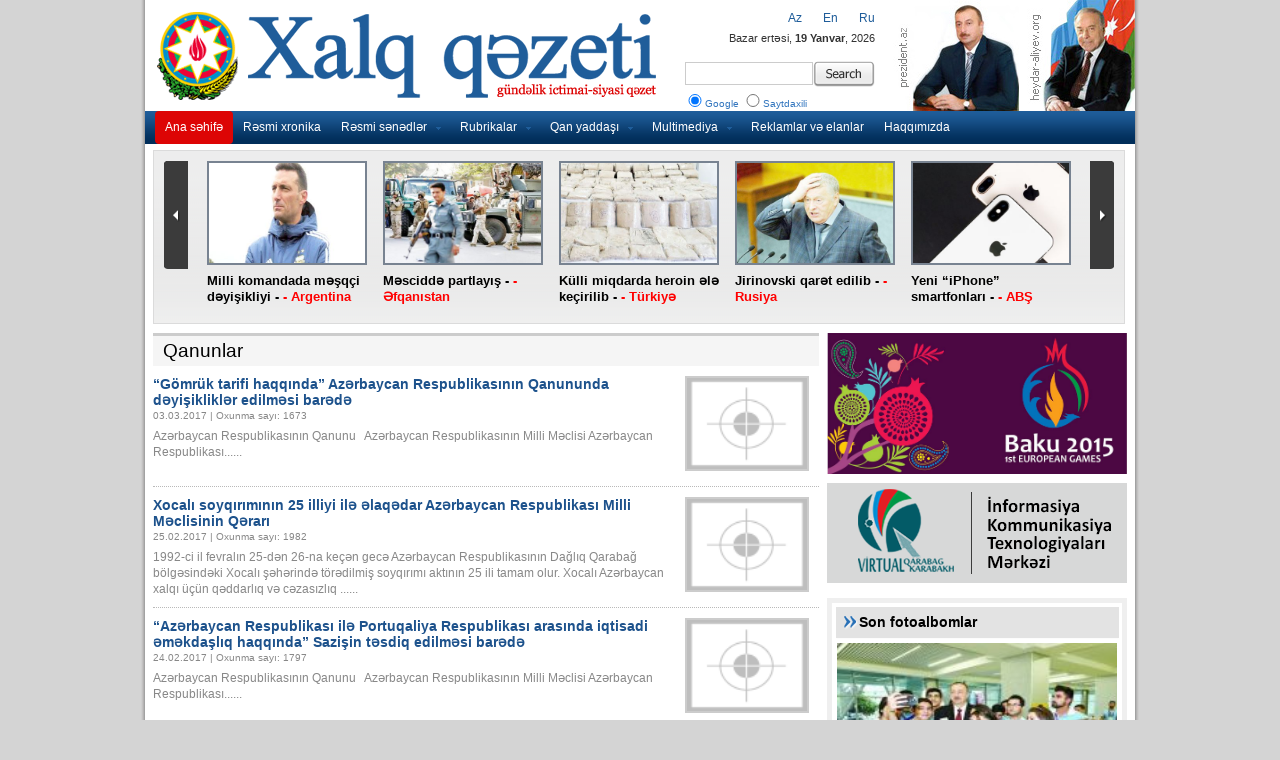

--- FILE ---
content_type: text/html; charset=UTF-8
request_url: https://old.xalqqazeti.com/az/news/laws/page3
body_size: 10143
content:
<!DOCTYPE html PUBLIC "-//W3C//DTD XHTML 1.0 Strict//EN" "http://www.w3.org/TR/xhtml1/DTD/xhtml1-strict.dtd">
<html xmlns='http://www.w3.org/1999/xhtml' xml:lang='en' xmlns:fb='https://www.facebook.com/2008/fbml'>
<head>
<base href="https://old.xalqqazeti.com/" />

<title>Xalq Qəzeti</title>
<meta name="keywords" content="Xalq Qazeti, xalq, qazet, dövlət qəzeti" />
<meta name="description" content="Xalq Qəzeti - gündəlik ictimai siyası qəzet" />
<meta http-equiv="Content-Type" content="text/html; charset=utf-8" />
<meta http-equiv="Content-Language" content="az" />
<meta http-equiv="content-script-type" content="text/javascript" />
<meta http-equiv="Cache-Control" content="public, max-age=3600, must-revalidate, proxy-revalidate" />
<meta property="og:title" content="Xalq Qəzeti"/>
<meta property="og:type" content="article"/>
<meta property="og:description" content="Xalq Qəzeti"/>
<meta property="og:site_name" content="Xalq Qəzeti"/>
<meta property="og:image" content="http://old.xalqqazeti.com/images/logo_big.jpg"/>
<meta name="Copyright" content="© 2011 Netservice | www.netservice.az" />
<meta http-equiv="Refresh" content="3600" />
<link rel="shortcut icon" href="images/favicon.ico" />

<link rel="stylesheet" type="text/css" href="css/styles.css?v=2" />
<link href="css/index.css" rel="stylesheet" type="text/css" />

<script type='text/javascript' src='js/jquery.min.js'></script>
<script type="text/javascript" src="js/slidemenu.min.js"></script>
<script type="text/javascript" src="js/newsticker.min.js"></script>

<script type="text/javascript" src="js/current.date.min.js"></script>
<script type="text/javascript" src="js/kattabs.jquery.js"></script>
<script type='text/javascript' src='js/jcarousel.js?ver=3.3.2'></script>

<script src="js/jsCarousel-2.0.0.js" type="text/javascript"></script>
<link href="css/jsCarousel-2.0.0.css" rel="stylesheet" type="text/css" />

<link href="css/style.css" rel="stylesheet" type="text/css" />

<script type="text/javascript" src="js/MainPageJs.js"></script>
<!--[if IE 6]>
<script type="text/javascript">
	$(".MainManset").pngFix(); 
</script>
<![endif]-->



	<script src="js/jcarousellite.min.js" type="text/javascript"></script>

</head>

<body>

<div id="wrapper">
	<div id="menu">
		<ul>
			<li><a href="az" class="current">Ana səhifə</a></li>
            <li><a href="az/news/official">Rəsmi xronika</a></li>
            <li><a href="javascript:none">Rəsmi sənədlər</a>
                <ul>
                    <li><a href="az/news/decrees" >Fərmanlar</a></li>
                    <li><a href="az/news/ordinaces" >Sərəncamlar</a></li>
                    <li><a href="az/news/laws" class='current'>Qanunlar</a></li>
                    <li><a href="az/news/letters" >Məktublar</a></li>
                    <li><a href="az/news/desicions" >Nazirlər Kabinetinin Qərarları</a></li>
                </ul>
            </li>
            <li><a href="javascript:none">Rubrikalar</a>
                <ul>
                    <li><a href="az/news/politics" >Siyasət</a></li>
                    <li><a href="az/news/economy" >İqtisadiyyat</a></li>
                    <li><a href="az/news/social" >Sosial həyat</a></li>
                    <li><a href="az/news/interview" >Müsahibə</a></li>
                    <li><a href="az/news/culture" >Mədəniyyət</a></li>
                    <li><a href="az/news/education" >Təhsil</a></li>
                    <li><a href="az/news/health" >Səhiyyə</a></li>
                    <li><a href="az/news/ecology" >Ekologiya</a></li>
                    <li><a href="az/news/sport" >İdman</a></li>
                    <li><a href="az/news/news" >Xəbərlər</a></li>
                    <li><a href="az/news/analytics" >Analitika</a></li>
                </ul>
            </li>
            <li><a href="javascript:none">Qan yaddaşı</a>
                <ul>
                    <li><a href="az/news/20january" >20 yanvar</a></li>
                    <li><a href="az/news/khojaly" >Xocalı</a></li>
                    <li><a href="az/news/31march" >31 mart</a></li>
                </ul>
            </li>
            <li><a href="javascript:none">Multimediya</a>
                <ul>
                    <li><a href="az/news/videonews">Videolar</a></li>
                    <li><a href="az/photo">Fotoqalereya</a></li>
                </ul>
            </li>

            <li><a href="az/news/ads">Reklamlar və elanlar</a></li>
            <li><a href="az/about">Haqqımızda</a></li>			
		</ul>
	</div><!-- end #menu -->
	
    
    
	<div id="header">
		
		<a href="az" class="current"><img src="images/logo_az.png" height="93" border="0" alt="Xalq Qazeti" class="logo" /></a>
		<span class="switch">
        
                    <a href="az/news/laws">Az</a>&nbsp;&nbsp;&nbsp;&nbsp;&nbsp;&nbsp;
                    <a href="en/news/laws">En</a>&nbsp;&nbsp;&nbsp;&nbsp;&nbsp;&nbsp;
                    <a href="ru/news/laws">Ru</a>
        </span>
		<span class="date"><script type="text/javascript">checkdate('az')</script></span>
		<span class="search">
			<form action="/index.php" id="cse-search-box">
                <input type="hidden" name="domains" value="xalqqazeti.com"/>
                <input type="hidden" name="sitesearch" value="xalqqazeti.com"/>
                <input type="hidden" name="cx" value="005943032525959190534:WMX1636604364" />
                <input type="hidden" name="cof" value="FORID:10" />
                <input type="hidden" name="ie" value="UTF-8" />
                <input type="hidden" name="forid" value="1"/>
                <input type="hidden" name="oe" value="UTF-8"/>
                <input type="hidden" name="b" value="search"/>
                
				<table>
					<tr>
						<td><input type="text" name="q" size="31" /></td>
						<td><input type="submit" name="sa" value="" class="button" /></td>					
				    </tr>
					<tr>
						<td colspan="2">
                            <label for="axtarish1"><input type="radio" name="search_type" value="1" id="axtarish1" checked="" style="width: 20px;" />Google</label>  
                            <label for="axtarish2"><input type="radio" name="search_type" value="2" id="axtarish2" style="width: 20px;" />Saytdaxili</label>
                        </td>					
				    </tr>
				</table>
			</form>
		</span>
		
		<div class="links">
			<a href="http://prezident.az" target="_blank" title="prezident.az"><img src="images/prezident.az.jpg" width="126" height="116" border="0" alt="prezident.az"></a><a href="http://heydar-aliyev.org" target="_blank" title="prezident.az"><img src="images/heydar-aliyev.org.jpg" width="116" height="116" border="0" alt="prezident.az"></a>
		</div>
		
		<div class="line"></div>
	</div><!-- end #header -->
	



<script type="text/javascript">
$(document).ready(function(){
	$("#manshet2 .belt").jCarouselLite({
		btnNext: ".next",
		btnPrev: ".prev",
		visible: 5,
		scroll: 5,
		auto: 5000,
		speed: 1000
	});
});
</script>
		<div id="manshet2" style="background: url('images/arxafon_boz_ag.png');">
			<div class="belt">
				<ul>
 		<li>
			<a href="az/news/news/110145" title=""><img src="https://old.xalqqazeti.com/photos/news/2018/photo_110145.jpg" alt="" width="150" height="100" /></a>		
			<a href="az/news/news/110145" title="">Milli komandada məşqçi dəyişikliyi -<font color='red'> - Argentina</font></a>			 
		</li>
 		<li>
			<a href="az/news/news/110144" title=""><img src="https://old.xalqqazeti.com/photos/news/2018/photo_110144.jpg" alt="" width="150" height="100" /></a>		
			<a href="az/news/news/110144" title="">Məsciddə partlayış -<font color='red'> - Əfqanıstan</font></a>			 
		</li>
 		<li>
			<a href="az/news/news/110143" title=""><img src="https://old.xalqqazeti.com/photos/news/2018/photo_110143.jpg" alt="" width="150" height="100" /></a>		
			<a href="az/news/news/110143" title="">Külli miqdarda heroin ələ keçirilib -<font color='red'> - Türkiyə</font></a>			 
		</li>
 		<li>
			<a href="az/news/news/110142" title=""><img src="https://old.xalqqazeti.com/photos/news/2018/photo_110142.jpg" alt="" width="150" height="100" /></a>		
			<a href="az/news/news/110142" title="">Jirinovski qarət edilib -<font color='red'> - Rusiya</font></a>			 
		</li>
 		<li>
			<a href="az/news/news/110141" title=""><img src="https://old.xalqqazeti.com/photos/news/2018/photo_110141.jpg" alt="" width="150" height="100" /></a>		
			<a href="az/news/news/110141" title="">Yeni “iPhone” smartfonları -<font color='red'> - ABŞ</font></a>			 
		</li>
 		<li>
			<a href="az/news/news/110082" title=""><img src="https://old.xalqqazeti.com/photos/news/2018/photo_110082.jpg" alt="" width="150" height="100" /></a>		
			<a href="az/news/news/110082" title="">“Atletiko” Lemarı transfer edib -<font color='red'> - İspaniya</font></a>			 
		</li>
 		<li>
			<a href="az/news/news/110081" title=""><img src="https://old.xalqqazeti.com/photos/news/2018/photo_110081.jpg" alt="" width="150" height="100" /></a>		
			<a href="az/news/news/110081" title="">İqamətgah Kadisə köçürüləcək -<font color='red'> - İspaniya</font></a>			 
		</li>
 		<li>
			<a href="az/news/news/110080" title=""><img src="https://old.xalqqazeti.com/photos/news/2018/photo_110080.jpg" alt="" width="150" height="100" /></a>		
			<a href="az/news/news/110080" title="">“Samsung” birincidir -<font color='red'> - Cənubi Koreya</font></a>			 
		</li>
 		<li>
			<a href="az/news/news/110079" title=""><img src="https://old.xalqqazeti.com/photos/news/2018/photo_110079.jpg" alt="" width="150" height="100" /></a>		
			<a href="az/news/news/110079" title="">“Teramont”da qüsurlar aşkarlanıb -<font color='red'> - Almaniya</font></a>			 
		</li>
 		<li>
			<a href="az/news/news/110078" title=""><img src="https://old.xalqqazeti.com/photos/news/2018/photo_110078.jpg" alt="" width="150" height="100" /></a>		
			<a href="az/news/news/110078" title="">“Ebola” virusu yenidən baş qaldırıb -<font color='red'> - Konqo</font></a>			 
		</li>
</ul>			 
			</div>
			<a href="#" class="prev"><!-- previous --></a> 
			<a href="#" class="next"><!-- next --></a>
		</div><!-- end #topnews -->


<div class="clear"></div>


<div id="sol" > 
 <script src="js/fontresizer.js" type="text/javascript"></script>

<div class="genish_blok">
    <div class="head"><h2>Qanunlar</h2></div>
</div>

        <div class="article xett" style="min-height: 100px">
            <a href="az/news/laws/82375"><img class="pic" style="max-height: 100px;border:2px solid #ccc" alt="" src="https://old.xalqqazeti.com/images/fotoyoxdur.gif" width="100"></a>        
            <h3><a href="az/news/laws/82375">“Gömrük tarifi haqqında” Azərbaycan Respublikasının Qanununda dəyişikliklər edilməsi barədə</a></h3>
            <p class="source">03.03.2017 | Oxunma sayı: 1673</p>
            <p class="metn">
	Azərbaycan Respublikasının Qanunu

	&nbsp;

	Azərbaycan Respublikasının Milli Məclisi Azərbaycan Respublikası......</p>
        </div>
        
 


        <div class="article xett" style="min-height: 100px">
            <a href="az/news/laws/82105"><img class="pic" style="max-height: 100px;border:2px solid #ccc" alt="" src="https://old.xalqqazeti.com/images/fotoyoxdur.gif" width="100"></a>        
            <h3><a href="az/news/laws/82105">Xocalı soyqırımının 25 illiyi ilə əlaqədar Azərbaycan Respublikası Milli Məclisinin Qərarı</a></h3>
            <p class="source">25.02.2017 | Oxunma sayı: 1982</p>
            <p class="metn">
	1992-ci il fevralın 25-dən 26-na keçən gecə Azərbaycan Respublikasının Dağlıq Qarabağ bölgəsindəki Xocalı şəhərində törədilmiş soyqırımı aktının 25 ili tamam olur. Xocalı Azərbaycan xalqı üçün qəddarlıq və cəzasızlıq&nbsp;......</p>
        </div>
        
 


        <div class="article xett" style="min-height: 100px">
            <a href="az/news/laws/82052"><img class="pic" style="max-height: 100px;border:2px solid #ccc" alt="" src="https://old.xalqqazeti.com/images/fotoyoxdur.gif" width="100"></a>        
            <h3><a href="az/news/laws/82052">“Azərbaycan Respublikası ilə Portuqaliya Respublikası arasında iqtisadi əməkdaşlıq haqqında” Sazişin təsdiq edilməsi barədə</a></h3>
            <p class="source">24.02.2017 | Oxunma sayı: 1797</p>
            <p class="metn">
	Azərbaycan Respublikasının Qanunu

	&nbsp;

	Azərbaycan Respublikasının Milli Məclisi Azərbaycan Respublikası......</p>
        </div>
        
 


        <div class="article xett" style="min-height: 100px">
            <a href="az/news/laws/82051"><img class="pic" style="max-height: 100px;border:2px solid #ccc" alt="" src="https://old.xalqqazeti.com/images/fotoyoxdur.gif" width="100"></a>        
            <h3><a href="az/news/laws/82051">“Azərbaycan Respublikası Hökuməti ilə Küveyt Dövləti Hökuməti arasında hava əlaqəsi haqqında” Sazişin təsdiq edilməsi barədə</a></h3>
            <p class="source">24.02.2017 | Oxunma sayı: 1696</p>
            <p class="metn">
	Azərbaycan Respublikasının Qanunu

	&nbsp;

	Azərbaycan Respublikasının Milli Məclisi Azərbaycan Respublikası......</p>
        </div>
        
 


        <div class="article xett" style="min-height: 100px">
            <a href="az/news/laws/81993"><img class="pic" style="max-height: 100px;border:2px solid #ccc" alt="" src="https://old.xalqqazeti.com/images/fotoyoxdur.gif" width="100"></a>        
            <h3><a href="az/news/laws/81993">Azərbaycan Respublikasının İnzibati Xətalar Məcəlləsində dəyişiklik edilməsi haqqında</a></h3>
            <p class="source">23.02.2017 | Oxunma sayı: 1739</p>
            <p class="metn">
	Azərbaycan Respublikasının Qanunu

	&nbsp;

	Azərbaycan Respublikasının Milli Məclisi Azərbaycan Respublikası......</p>
        </div>
        
 


        <div class="article xett" style="min-height: 100px">
            <a href="az/news/laws/81992"><img class="pic" style="max-height: 100px;border:2px solid #ccc" alt="" src="https://old.xalqqazeti.com/images/fotoyoxdur.gif" width="100"></a>        
            <h3><a href="az/news/laws/81992">Azərbaycan Respublikasının Qanunu</a></h3>
            <p class="source">23.02.2017 | Oxunma sayı: 1748</p>
            <p class="metn">
	Azərbaycan Respublikasının 2005-ci il 28 iyun tarixli 961-IIQ nömrəli Qanunu ilə təsdiq edilmiş “Şəxsin cinayət məsuliyyətinə cəlb edilməsi üçün kifayət edən narkotik vasitələrin və psixotrop maddələrin miqdarına, habelə......</p>
        </div>
        
 


        <div class="article xett" style="min-height: 100px">
            <a href="az/news/laws/81989"><img class="pic" style="max-height: 100px;border:2px solid #ccc" alt="" src="https://old.xalqqazeti.com/images/fotoyoxdur.gif" width="100"></a>        
            <h3><a href="az/news/laws/81989">Azərbaycan Respublikasının Cinayət Məcəlləsində dəyişiklik edilməsi haqqında</a></h3>
            <p class="source">23.02.2017 | Oxunma sayı: 1719</p>
            <p class="metn">
	Azərbaycan Respublikasının Qanunu

	&nbsp;

	Azərbaycan Respublikasının Milli Məclisi Azərbaycan Respublikası......</p>
        </div>
        
 


        <div class="article xett" style="min-height: 100px">
            <a href="az/news/laws/81915"><img class="pic" style="max-height: 100px;border:2px solid #ccc" alt="" src="https://old.xalqqazeti.com/images/fotoyoxdur.gif" width="100"></a>        
            <h3><a href="az/news/laws/81915">“Ətraf mühitin mühafizəsi haqqında” Azərbaycan Respublikasının Qanununda dəyişikliklər edilməsi barədə</a></h3>
            <p class="source">22.02.2017 | Oxunma sayı: 1667</p>
            <p class="metn">
	Azərbaycan Respublikasının Qanunu

	&nbsp;

	Azərbaycan Respublikasının Milli Məclisi Azərbaycan Respublikası......</p>
        </div>
        
 


        <div class="article xett" style="min-height: 100px">
            <a href="az/news/laws/81910"><img class="pic" style="max-height: 100px;border:2px solid #ccc" alt="" src="https://old.xalqqazeti.com/images/fotoyoxdur.gif" width="100"></a>        
            <h3><a href="az/news/laws/81910">“Lotereyalar haqqında” Azərbaycan Respublikasının Qanununda dəyişikliklər edilməsi barədə</a></h3>
            <p class="source">22.02.2017 | Oxunma sayı: 1616</p>
            <p class="metn">
	Azərbaycan Respublikasının Qanunu

	&nbsp;

	Azərbaycan Respublikasının Milli Məclisi Azərbaycan Respublikası......</p>
        </div>
        
 


        <div class="article xett" style="min-height: 100px">
            <a href="az/news/laws/81690"><img class="pic" style="max-height: 100px;border:2px solid #ccc" alt="" src="https://old.xalqqazeti.com/images/fotoyoxdur.gif" width="100"></a>        
            <h3><a href="az/news/laws/81690">“Nəşriyyat işi haqqında” Azərbaycan Respublikasının Qanununda dəyişiklik edilməsi barədə</a></h3>
            <p class="source">17.02.2017 | Oxunma sayı: 1677</p>
            <p class="metn">
	Azərbaycan Respublikasının Qanunu

	&nbsp;

	Azərbaycan Respublikasının Milli Məclisi Azərbaycan Respublikası......</p>
        </div>
        
 


        <div class="article xett" style="min-height: 100px">
            <a href="az/news/laws/81689"><img class="pic" style="max-height: 100px;border:2px solid #ccc" alt="" src="https://old.xalqqazeti.com/images/fotoyoxdur.gif" width="100"></a>        
            <h3><a href="az/news/laws/81689">“Tarix və mədəniyyət abidələrinin qorunması haqqında” Azərbaycan Respublikasının Qanununda dəyişiklik edilməsi barədə</a></h3>
            <p class="source">17.02.2017 | Oxunma sayı: 1610</p>
            <p class="metn">
	Azərbaycan Respublikasının Qanunu

	&nbsp;

	Azərbaycan Respublikasının Milli Məclisi Azərbaycan Respublikası......</p>
        </div>
        
 


        <div class="article xett" style="min-height: 100px">
            <a href="az/news/laws/81686"><img class="pic" style="max-height: 100px;border:2px solid #ccc" alt="" src="https://old.xalqqazeti.com/images/fotoyoxdur.gif" width="100"></a>        
            <h3><a href="az/news/laws/81686">“Təhsil haqqında” Azərbaycan Respublikasının Qanununda dəyişikliklər edilməsi barədə</a></h3>
            <p class="source">17.02.2017 | Oxunma sayı: 1789</p>
            <p class="metn">
	Azərbaycan Respublikasının Qanunu

	&nbsp;

	Azərbaycan Respublikasının Milli Məclisi Azərbaycan Respublikası......</p>
        </div>
        
 


        <div class="article xett" style="min-height: 100px">
            <a href="az/news/laws/81575"><img class="pic" style="max-height: 100px;border:2px solid #ccc" alt="" src="https://old.xalqqazeti.com/images/fotoyoxdur.gif" width="100"></a>        
            <h3><a href="az/news/laws/81575">Azərbaycan Respublikası Milli Məclisi komitəsinin üzvünün  seçilməsi haqqında</a></h3>
            <p class="source">15.02.2017 | Oxunma sayı: 1795</p>
            <p class="metn">
	Azərbaycan Respublikası Milli Məclisinin Qərarı

	&nbsp;

	Azərbaycan Respublikası Milli Məclisi Daxili Nizamnaməsinin 36-cı......</p>
        </div>
        
 


        <div class="article xett" style="min-height: 100px">
            <a href="az/news/laws/81231"><img class="pic" style="max-height: 100px;border:2px solid #ccc" alt="" src="https://old.xalqqazeti.com/images/fotoyoxdur.gif" width="100"></a>        
            <h3><a href="az/news/laws/81231">“Yol hərəkəti haqqında” Azərbaycan Respublikasının Qanununda dəyişikliklər edilməsi barədə</a></h3>
            <p class="source">08.02.2017 | Oxunma sayı: 1736</p>
            <p class="metn">
	Azərbaycan Respublikasının Qanunu

	&nbsp;

	Azərbaycan Respublikasının Milli Məclisi Azərbaycan Respublikası......</p>
        </div>
        
 


        <div class="article xett" style="min-height: 100px">
            <a href="az/news/laws/81168"><img class="pic" style="max-height: 100px;border:2px solid #ccc" alt="" src="https://old.xalqqazeti.com/images/fotoyoxdur.gif" width="100"></a>        
            <h3><a href="az/news/laws/81168">Azərbaycan Respublikasının İnzibati Xətalar Məcəlləsində dəyişikliklər edilməsi haqqında</a></h3>
            <p class="source">07.02.2017 | Oxunma sayı: 1585</p>
            <p class="metn">
	Azərbaycan Respublikasının Qanunu

	&nbsp;

	Azərbaycan Respublikasının Milli Məclisi Azərbaycan Respublikası......</p>
        </div>
        
 


        <div class="article xett" style="min-height: 100px">
            <a href="az/news/laws/81167"><img class="pic" style="max-height: 100px;border:2px solid #ccc" alt="" src="https://old.xalqqazeti.com/images/fotoyoxdur.gif" width="100"></a>        
            <h3><a href="az/news/laws/81167">Azərbaycan Respublikasının İnzibati Xətalar Məcəlləsində dəyişikliklər edilməsi haqqında</a></h3>
            <p class="source">07.02.2017 | Oxunma sayı: 1639</p>
            <p class="metn">
	Azərbaycan Respublikasının Qanunu

	&nbsp;

	Azərbaycan Respublikasının Milli Məclisi Azərbaycan Respublikası......</p>
        </div>
        
 


        <div class="article xett" style="min-height: 100px">
            <a href="az/news/laws/81164"><img class="pic" style="max-height: 100px;border:2px solid #ccc" alt="" src="https://old.xalqqazeti.com/images/fotoyoxdur.gif" width="100"></a>        
            <h3><a href="az/news/laws/81164">Azərbaycan Respublikasının Mülki Məcəlləsində dəyişiklik edilməsi haqqında</a></h3>
            <p class="source">07.02.2017 | Oxunma sayı: 1538</p>
            <p class="metn">
	Azərbaycan Respublikasının Qanunu

	&nbsp;

	Azərbaycan Respublikasının Milli Məclisi Azərbaycan Respublikası......</p>
        </div>
        
 


        <div class="article xett" style="min-height: 100px">
            <a href="az/news/laws/81163"><img class="pic" style="max-height: 100px;border:2px solid #ccc" alt="" src="https://old.xalqqazeti.com/images/fotoyoxdur.gif" width="100"></a>        
            <h3><a href="az/news/laws/81163">Azərbaycan Respublikasının Mülki Məcəlləsində dəyişikliklər edilməsi haqqında</a></h3>
            <p class="source">07.02.2017 | Oxunma sayı: 1738</p>
            <p class="metn">
	Azərbaycan Respublikasının Qanunu

	&nbsp;

	Azərbaycan Respublikasının Milli Məclisi Azərbaycan Respublikası......</p>
        </div>
        
 


        <div class="article xett" style="min-height: 100px">
            <a href="az/news/laws/81162"><img class="pic" style="max-height: 100px;border:2px solid #ccc" alt="" src="https://old.xalqqazeti.com/images/fotoyoxdur.gif" width="100"></a>        
            <h3><a href="az/news/laws/81162">“Azərbaycan Respublikası Hökuməti ilə İsveçrə Federal Şurası arasında vizaların rəsmiləşdirilməsinin sadələşdirilməsi haqqında” Sazişin təsdiq edilməsi barədə</a></h3>
            <p class="source">07.02.2017 | Oxunma sayı: 1594</p>
            <p class="metn">
	Azərbaycan Respublikasının Qanunu

	&nbsp;

	Azərbaycan Respublikasının Milli Məclisi Azərbaycan Respublikası......</p>
        </div>
        
 


        <div class="article xett" style="min-height: 100px">
            <a href="az/news/laws/81160"><img class="pic" style="max-height: 100px;border:2px solid #ccc" alt="" src="https://old.xalqqazeti.com/images/fotoyoxdur.gif" width="100"></a>        
            <h3><a href="az/news/laws/81160">“Avtomobil nəqliyyatı haqqında” Azərbaycan Respublikasının Qanununda dəyişikliklər edilməsi barədə</a></h3>
            <p class="source">07.02.2017 | Oxunma sayı: 1599</p>
            <p class="metn">
	Azərbaycan Respublikasının Qanunu

	&nbsp;

	Azərbaycan Respublikasının Milli Məclisi Azərbaycan Respublikası......</p>
        </div>
        
 


        <div class="article xett" style="min-height: 100px">
            <a href="az/news/laws/81156"><img class="pic" style="max-height: 100px;border:2px solid #ccc" alt="" src="https://old.xalqqazeti.com/images/fotoyoxdur.gif" width="100"></a>        
            <h3><a href="az/news/laws/81156">“Azərbaycan Respublikasının Şəhərsalma və Tikinti Məcəlləsinin təsdiq edilməsi, qüvvəyə minməsi və bununla bağlı hüquqi tənzimləmə haqqında” Azərbaycan Respublikasının Qanununda dəyişiklik edilməsi barədə</a></h3>
            <p class="source">07.02.2017 | Oxunma sayı: 1585</p>
            <p class="metn">
	Azərbaycan Respublikasının Qanunu

	&nbsp;

	Azərbaycan Respublikasının Milli Məclisi Azərbaycan Respublikası......</p>
        </div>
        
 


        <div class="article xett" style="min-height: 100px">
            <a href="az/news/laws/81154"><img class="pic" style="max-height: 100px;border:2px solid #ccc" alt="" src="https://old.xalqqazeti.com/images/fotoyoxdur.gif" width="100"></a>        
            <h3><a href="az/news/laws/81154">“İcbari sığortalar haqqında” Azərbaycan Respublikasının Qanununda dəyişikliklər edilməsi barədə</a></h3>
            <p class="source">07.02.2017 | Oxunma sayı: 1526</p>
            <p class="metn">
	Azərbaycan Respublikasının Qanunu

	&nbsp;

	Azərbaycan Respublikasının Milli Məclisi Azərbaycan Respublikası......</p>
        </div>
        
 


        <div class="article xett" style="min-height: 100px">
            <a href="az/news/laws/81153"><img class="pic" style="max-height: 100px;border:2px solid #ccc" alt="" src="https://old.xalqqazeti.com/images/fotoyoxdur.gif" width="100"></a>        
            <h3><a href="az/news/laws/81153">Azərbaycan Respublikasının İnzibati Xətalar Məcəlləsində dəyişikliklər edilməsi barədə</a></h3>
            <p class="source">07.02.2017 | Oxunma sayı: 1532</p>
            <p class="metn">
	Azərbaycan Respublikasının Qanunu

	&nbsp;

	Azərbaycan Respublikasının Milli Məclisi Azərbaycan Respublikası......</p>
        </div>
        
 


        <div class="article xett" style="min-height: 100px">
            <a href="az/news/laws/81123"><img class="pic" style="max-height: 100px;border:2px solid #ccc" alt="" src="https://old.xalqqazeti.com/images/fotoyoxdur.gif" width="100"></a>        
            <h3><a href="az/news/laws/81123">“Yol hərəkəti haqqında” Azərbaycan Respublikasının Qanununda dəyişikliklər edilməsi barədə</a></h3>
            <p class="source">06.02.2017 | Oxunma sayı: 1588</p>
            <p class="metn">
	Azərbaycan Respublikasının Milli Məclisi Azərbaycan Respublikası Konstitusiyasının 94-cü maddəsinin I hissəsinin 23-cü bəndini rəhbər tutaraq qərara alır:

	“Yol hərəkəti haqqında”......</p>
        </div>
        
 


        <div class="article xett" style="min-height: 100px">
            <a href="az/news/laws/81122"><img class="pic" style="max-height: 100px;border:2px solid #ccc" alt="" src="https://old.xalqqazeti.com/images/fotoyoxdur.gif" width="100"></a>        
            <h3><a href="az/news/laws/81122">“Notariat haqqında” Azərbaycan Respublikasının Qanununda dəyişiklik edilməsi barədə</a></h3>
            <p class="source">06.02.2017 | Oxunma sayı: 1722</p>
            <p class="metn">
	Azərbaycan Respublikasının Milli Məclisi Azərbaycan Respublikası Konstitusiyasının 94-cü maddəsinin I hissəsinin 5-ci bəndini rəhbər tutaraq qərara alır:

	“Notariat haqqında” Azərbaycan......</p>
        </div>
        
 


        <div class="article xett" style="min-height: 100px">
            <a href="az/news/laws/81119"><img class="pic" style="max-height: 100px;border:2px solid #ccc" alt="" src="https://old.xalqqazeti.com/images/fotoyoxdur.gif" width="100"></a>        
            <h3><a href="az/news/laws/81119">Azərbaycan Respublikasının Vergi Məcəlləsində dəyişikliklər edilməsi haqqında</a></h3>
            <p class="source">06.02.2017 | Oxunma sayı: 1567</p>
            <p class="metn">
	Azərbaycan Respublikasının Milli Məclisi Azərbaycan Respublikası Konstitusiyasının 94-cü maddəsinin 1-ci hissəsinin 15-ci bəndini rəhbər tutaraq qərara alır:

	Azərbaycan Respublikasının......</p>
        </div>
        
 


        <div class="article xett" style="min-height: 100px">
            <a href="az/news/laws/81118"><img class="pic" style="max-height: 100px;border:2px solid #ccc" alt="" src="https://old.xalqqazeti.com/images/fotoyoxdur.gif" width="100"></a>        
            <h3><a href="az/news/laws/81118">Azərbaycan Respublikasının Mülki Prosessual Məcəlləsində dəyişikliklər edilməsi haqqında</a></h3>
            <p class="source">06.02.2017 | Oxunma sayı: 1650</p>
            <p class="metn">
	Azərbaycan Respublikasının Milli Məclisi Azərbaycan Respublikası Konstitusiyasının 94-cü maddəsinin I hissəsinin 6-cı bəndini rəhbər tutaraq qərara alır:

	Azərbaycan Respublikasının Mülki......</p>
        </div>
        
 


        <div class="article xett" style="min-height: 100px">
            <a href="az/news/laws/81116"><img class="pic" style="max-height: 100px;border:2px solid #ccc" alt="" src="https://old.xalqqazeti.com/images/fotoyoxdur.gif" width="100"></a>        
            <h3><a href="az/news/laws/81116">Azərbaycan Respublikası Hökuməti ilə Lixtenşteyn Knyazlığı Hökuməti arasında 2013-cü il 29 noyabr tarixli “Azərbaycan Respublikası və Avropa İttifaqı arasında vizaların rəsmiləşdirilməsinin sadələşdirilməsi haqqında” Sazişdə nəzərdə tutulan qaydaların qar</a></h3>
            <p class="source">06.02.2017 | Oxunma sayı: 1642</p>
            <p class="metn">
	Azərbaycan Respublikasının Milli Məclisi Azərbaycan Respublikası Konstitusiyasının 95-ci maddəsinin I hissəsinin 4-cü bəndini rəhbər tutaraq qərara alır:

	Azərbaycan Respublikası Hökuməti......</p>
        </div>
        
 


        <div class="article xett" style="min-height: 100px">
            <a href="az/news/laws/81114"><img class="pic" style="max-height: 100px;border:2px solid #ccc" alt="" src="https://old.xalqqazeti.com/images/fotoyoxdur.gif" width="100"></a>        
            <h3><a href="az/news/laws/81114">“İcra haqqında” Azərbaycan Respublikasının Qanununda dəyişikliklər edilməsi barədə</a></h3>
            <p class="source">06.02.2017 | Oxunma sayı: 1662</p>
            <p class="metn">
	Azərbaycan Respublikasının Milli Məclisi Azərbaycan Respublikası Konstitusiyasının 94-cü maddəsinin I hissəsinin 6-cı bəndini rəhbər tutaraq qərara alır: &nbsp;

	“İcra haqqında”......</p>
        </div>
        
 


        <div class="article xett" style="min-height: 100px">
            <a href="az/news/laws/81069"><img class="pic" style="max-height: 100px;border:2px solid #ccc" alt="" src="https://old.xalqqazeti.com/images/fotoyoxdur.gif" width="100"></a>        
            <h3><a href="az/news/laws/81069">“Azərbaycan Respublikası Hökuməti ilə İsveçrə Federal Şurası arasında vizaların rəsmiləşdirilməsinin sadələşdirilməsi haqqında” Sazişin təsdiq edilməsi barədə</a></h3>
            <p class="source">04.02.2017 | Oxunma sayı: 1592</p>
            <p class="metn">
	Azərbaycan Respublikasının Milli Məclisi Azərbaycan Respublikası Konstitusiyasının 95-ci maddəsinin I hissəsinin 4-cü bəndini rəhbər tutaraq qərara alır:

	“Azərbaycan Respublikası......</p>
        </div>
        
 


        <div class="article xett" style="min-height: 100px">
            <a href="az/news/laws/81068"><img class="pic" style="max-height: 100px;border:2px solid #ccc" alt="" src="https://old.xalqqazeti.com/images/fotoyoxdur.gif" width="100"></a>        
            <h3><a href="az/news/laws/81068">Azərbaycan Respublikası Hökuməti ilə Lixtenşteyn Knyazlığı Hökuməti arasında 2013-cü il 29 noyabr tarixli “Azərbaycan Respublikası və Avropa İttifaqı arasında vizaların rəsmiləşdirilməsinin sadələşdirilməsi haqqında”</a></h3>
            <p class="source">04.02.2017 | Oxunma sayı: 1677</p>
            <p class="metn">
	Azərbaycan Respublikasının Qanunu

	&nbsp;

	Azərbaycan Respublikasının Milli Məclisi Azərbaycan Respublikası Konstitusiyasının 95-ci maddəsinin I......</p>
        </div>
        
 


        <div class="article xett" style="min-height: 100px">
            <a href="az/news/laws/79744"><img class="pic" style="max-height: 100px;border:2px solid #ccc" alt="" src="https://old.xalqqazeti.com/images/fotoyoxdur.gif" width="100"></a>        
            <h3><a href="az/news/laws/79744">Azərbaycan  Respublikasının  2017-ci  il  dövlət  büdcəsi  haqqında</a></h3>
            <p class="source">28.12.2016 | Oxunma sayı: 1679</p>
            <p class="metn">
	Azərbaycan&nbsp; Respublikasının&nbsp; Qanunu

	&nbsp;

	Azərbaycan Respublikasının Milli Məclisi Azərbaycan......</p>
        </div>
        
 


        <div class="article xett" style="min-height: 100px">
            <a href="az/news/laws/79643"><img class="pic" style="max-height: 100px;border:2px solid #ccc" alt="" src="https://old.xalqqazeti.com/images/fotoyoxdur.gif" width="100"></a>        
            <h3><a href="az/news/laws/79643">Prezidentin Mətbuat Xidmətinin məlumatı</a></h3>
            <p class="source">26.12.2016 | Oxunma sayı: 1694</p>
            <p class="metn">
	Rusiya Federasiyasının Prezidenti Vladimir Putin dekabrın 24-də Azərbaycan Respublikasının Prezidenti İlham Əliyevə telefonla zəng edib.

	Vladimir Putin Prezident İlham Əliyevi ad günü münasibətilə təbrik......</p>
        </div>
        
 


        <div class="article xett" style="min-height: 100px">
            <a href="az/news/laws/79642"><img class="pic" style="max-height: 100px;border:2px solid #ccc" alt="" src="https://old.xalqqazeti.com/images/fotoyoxdur.gif" width="100"></a>        
            <h3><a href="az/news/laws/79642">Prezidentin Mətbuat Xidmətinin məlumatı</a></h3>
            <p class="source">26.12.2016 | Oxunma sayı: 1655</p>
            <p class="metn">
	Türkiyə Respublikasının Prezidenti Rəcəb Tayyib Ərdoğan dekabrın 24-də Azərbaycan Respublikasının Prezidenti İlham Əliyevə telefonla zəng edib.

	Rəcəb Tayyib Ərdoğan Prezident İlham Əliyevi ad günü......</p>
        </div>
        
 


        <div class="article xett" style="min-height: 100px">
            <a href="az/news/laws/79641"><img class="pic" style="max-height: 100px;border:2px solid #ccc" alt="" src="https://old.xalqqazeti.com/images/fotoyoxdur.gif" width="100"></a>        
            <h3><a href="az/news/laws/79641">Prezidentin Mətbuat Xidmətinin məlumatı</a></h3>
            <p class="source">26.12.2016 | Oxunma sayı: 1760</p>
            <p class="metn">
	Rusiya Federasiyasının Baş ­naziri ­Dmitri Medvedev dekabrın 24-də Azərbaycan Respublikasının Prezidenti İlham Əliyevə telefonla zəng edib.

	Dmitri Medvedev Prezident İlham Əliyevi ad günü münasibətilə......</p>
        </div>
        
 


        <div class="article xett" style="min-height: 100px">
            <a href="az/news/laws/78963"><img class="pic" style="max-height: 100px;border:2px solid #ccc" alt="" src="https://old.xalqqazeti.com/images/fotoyoxdur.gif" width="100"></a>        
            <h3><a href="az/news/laws/78963">Azərbaycan Respublikasının “Şücaətə görə” medalının təsis edilməsi ilə əlaqədar “Azərbaycan Respublikasının orden və medallarının təsis edilməsi haqqında” Azərbaycan Respublikasının Qanununda dəyişiklik edilməsi barədə</a></h3>
            <p class="source">09.12.2016 | Oxunma sayı: 1656</p>
            <p class="metn">
	Azərbaycan Respublikasının Qanunu

	&nbsp;

	Azərbaycan Respublikasının Milli Məclisi Azərbaycan Respublikası......</p>
        </div>
        
 


        <div class="article xett" style="min-height: 100px">
            <a href="az/news/laws/78959"><img class="pic" style="max-height: 100px;border:2px solid #ccc" alt="" src="https://old.xalqqazeti.com/images/fotoyoxdur.gif" width="100"></a>        
            <h3><a href="az/news/laws/78959">Azərbaycan Respublikasının “Şücaətə görə” medalı haqqında Ə S A S N A M Ə</a></h3>
            <p class="source">09.12.2016 | Oxunma sayı: 1785</p>
            <p class="metn">
	Azərbaycan Respublikasının
	2016-cı il 14 oktyabr tarixli Qanunu ilə təsdiq......</p>
        </div>
        
 


        <div class="article xett" style="min-height: 100px">
            <a href="az/news/laws/78958"><img class="pic" style="max-height: 100px;border:2px solid #ccc" alt="" src="https://old.xalqqazeti.com/photos/news/2016/photo_78958.jpg" width="100"></a>        
            <h3><a href="az/news/laws/78958">Azərbaycan Respublikasının “Şücaətə görə” medalının təsviri</a></h3>
            <p class="source">09.12.2016 | Oxunma sayı: 1852</p>
            <p class="metn">
	Azərbaycan Respublikasının
	2016-cı il 14 oktyabr tarixli Qanunu ilə təsdiq......</p>
        </div>
        
 


        <div class="article xett" style="min-height: 100px">
            <a href="az/news/laws/78005"><img class="pic" style="max-height: 100px;border:2px solid #ccc" alt="" src="https://old.xalqqazeti.com/images/fotoyoxdur.gif" width="100"></a>        
            <h3><a href="az/news/laws/78005">“Əməliyyat-axtarış fəaliyyəti haqqında” Azərbaycan Respublikasının Qanununda dəyişiklik edilməsi barədə</a></h3>
            <p class="source">16.11.2016 | Oxunma sayı: 1798</p>
            <p class="metn">
	Azərbaycan Respublikasının Qanunu

	&nbsp;

	Azərbaycan Respublikasının Milli Məclisi Azərbaycan Respublikası......</p>
        </div>
        
 


        <div class="article xett" style="min-height: 100px">
            <a href="az/news/laws/78004"><img class="pic" style="max-height: 100px;border:2px solid #ccc" alt="" src="https://old.xalqqazeti.com/images/fotoyoxdur.gif" width="100"></a>        
            <h3><a href="az/news/laws/78004">“Korrupsiyaya qarşı mübarizə haqqında” Azərbaycan Respublikasının Qanununda  dəyişikliklər edilməsi barədə</a></h3>
            <p class="source">16.11.2016 | Oxunma sayı: 1799</p>
            <p class="metn">
	Azərbaycan Respublikasının Qanunu

	&nbsp;

	Azərbaycan Respublikasının Milli Məclisi Azərbaycan Respublikası......</p>
        </div>
        
 


        <div class="article xett" style="min-height: 100px">
            <a href="az/news/laws/77804"><img class="pic" style="max-height: 100px;border:2px solid #ccc" alt="" src="https://old.xalqqazeti.com/images/fotoyoxdur.gif" width="100"></a>        
            <h3><a href="az/news/laws/77804">“Dövlət qulluğu haqqında” Azərbaycan Respublikasının Qanununda dəyişikliklər edilməsi barədə</a></h3>
            <p class="source">12.11.2016 | Oxunma sayı: 1729</p>
            <p class="metn">
	Azərbaycan Respublikasının Qanunu

	&nbsp;

	Azərbaycan Respublikasının Milli Məclisi Azərbaycan Respublikası Konstitusiyasının 94-cü......</p>
        </div>
        
 


        <div class="article xett" style="min-height: 100px">
            <a href="az/news/laws/76957"><img class="pic" style="max-height: 100px;border:2px solid #ccc" alt="" src="https://old.xalqqazeti.com/images/fotoyoxdur.gif" width="100"></a>        
            <h3><a href="az/news/laws/76957">“Normativ hüquqi aktlar haqqında” Azərbaycan Respublikasının Konstitusiya Qanununda dəyişikliklər edilməsi barədə</a></h3>
            <p class="source">20.10.2016 | Oxunma sayı: 1721</p>
            <p class="metn">
	Azərbaycan Respublikasının Konstitusiya Qanunu

	&nbsp;

	Azərbaycan Respublikasının Milli Məclisi Azərbaycan Respublikası......</p>
        </div>
        
 



<div id="sehifeleme">
<a href="az/news/laws/page2">əvvəlki</a> <a href="az/news/laws/page1">1</a><a href="az/news/laws/page2">2</a><span class="active_tnt_link">3</span></li><a href="az/news/laws/page4">4</a><a href="az/news/laws/page5">5</a><a href="az/news/laws/page6">6</a><a href="az/news/laws/page7">7</a><a href="az/news/laws/page8">8</a><a href="az/news/laws/page9">9</a><a href="az/news/laws/page10">10</a><a href="az/news/laws/page11">11</a><a href="az/news/laws/page12">12</a><a href="az/news/laws/page13">13</a><a href="az/news/laws/page14">14</a><a href="az/news/laws/page15">15</a><a href="az/news/laws/page4">növbəti</a></div>
<br />


 
</div>

<div id="sag">
 
<a href="http://www.baku2015.com/" target="_blank"><img src="/images/baku2015.jpg" width="300" style="margin-bottom:5px" /></a>

<a href="http://www.virtualkarabakh.az/" target="_blank"><img src="/images/virtualkarabakh_300x100.png" width="300" height="100" /></a>

<div class="clear"></div>
 
<script type="text/javascript">
jQuery(document).ready(function() {
	jQuery('#featured').jcarousel({
		visible: 1,
		scroll: 1,
		wrap: 'circular',
		auto: 10 
	});
});
</script>

    <script type="text/javascript" src="js/jquery.plugins.js"></script>
    <script type="text/javascript">$(function(){$('img.unloaded-image').lazyload();$("#magazin-widget").hoverload({showFirst: true, loadFirst: true});$("#editor-widget").hoverload({showFirst: true, loadFirst: true});$("#ikiyaka-widget").hoverload({showFirst: true, loadFirst: true});});</script>
    <div class="sagbashliq"><div style="margin-top:16px; margin-left:32px; margin-bottom:7px;color:#292929;font:14px Arial;font-weight:bold;"><a href="https://old.xalqqazeti.com/az/photo" style="color: black;">Son fotoalbomlar</a></div></div>
    <div class="aktuel-image-widget" id="editor-widget">
    <div class="img">
        <ul>
            <li class="alpha">
            <div style="position: relative;">
                <a style="height:178px; display: block;" href="az/photo/main/118"><img class="hover-image" alt="" src="https://old.xalqqazeti.com/photos/gallery/2015/albom118.jpg" width="290" height="172" /></a>
                <div class="shadow-box">
                    <div class="shadow"><h1 class="ie67display">I Avropa Oyunlarının təəssüratları uzun müddət xatirələrdə yaşayacaq</h1></div>
                    <h1>I Avropa Oyunlarının təəssüratları uzun müddət xatirələrdə yaşayacaq</h1>
                </div>
            </div>
            </li>
            <li >
            <div style="position: relative;">
                <a style="height:178px; display: block;" href="az/photo/main/117"><img class="hover-image" alt="" src="https://old.xalqqazeti.com/photos/gallery/2015/albom117.jpg" width="290" height="172" /></a>
                <div class="shadow-box">
                    <div class="shadow"><h1 class="ie67display">Hər gün bir tarix, hər gün bir zəfər</h1></div>
                    <h1>Hər gün bir tarix, hər gün bir zəfər</h1>
                </div>
            </div>
            </li>
            <li >
            <div style="position: relative;">
                <a style="height:178px; display: block;" href="az/photo/main/116"><img class="hover-image" alt="" src="https://old.xalqqazeti.com/photos/gallery/2015/albom116.jpg" width="290" height="172" /></a>
                <div class="shadow-box">
                    <div class="shadow"><h1 class="ie67display">Birinci Avropa Oyunları məşəlinin Bakının mədəniyyət və incəsənət mərkəzlərinə səyahəti</h1></div>
                    <h1>Birinci Avropa Oyunları məşəlinin Bakının mədəniyyət və incəsənət mərkəzlərinə səyahəti</h1>
                </div>
            </div>
            </li>
            <li >
            <div style="position: relative;">
                <a style="height:178px; display: block;" href="az/photo/main/115"><img class="hover-image" alt="" src="https://old.xalqqazeti.com/photos/gallery/2015/albom115.jpg" width="290" height="172" /></a>
                <div class="shadow-box">
                    <div class="shadow"><h1 class="ie67display">“Bakı – 2015”-in məşəli bölgələrə səyahətin son günündə bəşəriyyətin keçmişinə işıq salıb paytaxta qayıdır</h1></div>
                    <h1>“Bakı – 2015”-in məşəli bölgələrə səyahətin son günündə bəşəriyyətin keçmişinə işıq salıb paytaxta qayıdır</h1>
                </div>
            </div>
            </li>
            <li >
            <div style="position: relative;">
                <a style="height:178px; display: block;" href="az/photo/main/114"><img class="hover-image" alt="" src="https://old.xalqqazeti.com/photos/gallery/2015/albom114.jpg" width="290" height="172" /></a>
                <div class="shadow-box">
                    <div class="shadow"><h1 class="ie67display">Siyəzən birinci Avropa Oyunlarının məşəl estafetini qəbul etdi</h1></div>
                    <h1>Siyəzən birinci Avropa Oyunlarının məşəl estafetini qəbul etdi</h1>
                </div>
            </div>
            </li>
     
        </ul>
    </div>
    <div class="img-small hor">
        <ul>
            <li if i = 1 Then response.write "class="alpha""><a href="az/photo/main/118"><img class="unloaded-image" alt="" src="https://old.xalqqazeti.com/photos/gallery/2015/albom118.jpg" width="52" height="36" /></a></li>
            <li if i = 1 Then response.write "class="alpha""><a href="az/photo/main/117"><img class="unloaded-image" alt="" src="https://old.xalqqazeti.com/photos/gallery/2015/albom117.jpg" width="52" height="36" /></a></li>
            <li if i = 1 Then response.write "class="alpha""><a href="az/photo/main/116"><img class="unloaded-image" alt="" src="https://old.xalqqazeti.com/photos/gallery/2015/albom116.jpg" width="52" height="36" /></a></li>
            <li if i = 1 Then response.write "class="alpha""><a href="az/photo/main/115"><img class="unloaded-image" alt="" src="https://old.xalqqazeti.com/photos/gallery/2015/albom115.jpg" width="52" height="36" /></a></li>
            <li if i = 1 Then response.write "class="alpha""><a href="az/photo/main/114"><img class="unloaded-image" alt="" src="https://old.xalqqazeti.com/photos/gallery/2015/albom114.jpg" width="52" height="36" /></a></li>
        </ul>
    </div></div>
    <div style="margin-bottom:10px;"></div>
  
    <div class="sagbashliq"><div style="margin-top:16px; margin-left:32px; margin-bottom:7px;color:#292929;font:14px Arial;font-weight:bold;">Çox oxunanlar</font></div></div>
    <div id="adcol"> 
    <div class="box">
    
    <div class="cont_out">
    <div class="cont_in">
    
    </div></div></div></div>
    <br style="clear:both" /><br style="clear:both" />
    <div class="fb-like-box" data-href="https://www.facebook.com/" data-width="300" data-height="260" data-show-faces="true" data-stream="false" data-header="false"></div> 
    <br style="clear:both" />

    <div class="sidebar_header">Xəbərlər</div>
			<div id="sidebar">
				
                
                <div class="clear"></div>
				<div class="content">

<strong>03.08.2018</strong>        <p><span>23:00</span><a href="az/news/ordinaces/110185" >Azərbaycan Respublikası Prezidentinin Sərəncamı</a></p>
        <p><span>22:59</span><a href="az/news/ordinaces/110184" >Azərbaycan Respublikası Prezidentinin Sərəncamı</a></p>
        <p><span>22:57</span><a href="az/news/news/110183" >Regionların sosial-iqtisadi inkişafı daim dövlətin  diqqət mərkəzindədir</a></p>
        <p><span>22:56</span><a href="az/news/economy/110182" >Azərbaycanın neft strategiyası  davamlı və sabit inkişafa təminat yaradır</a></p>
        <p><span>22:55</span><a href="az/news/news/110181" >VII Beynəlxalq Multikulturalizm Yay Məktəbinin iştirakçıları İsmayıllıda</a></p>
        <p><span>22:54</span><a href="az/news/news/110180" >Sumqayıtda yerləşən yataqxanalarda müvəqqəti məskunlaşmış məcburi köçkünlərlə görüş keçirilib</a></p>
        <p><span>22:53</span><a href="az/news/interview/110179" >Azərbaycan Prezidenti şəhid ailələrinin dayağıdır</a></p>
        <p><span>22:52</span><a href="az/news/news/110178" >Sərnişindaşımada gediş haqqının artırılması bu sahədə iqtisadi layihələrin reallaşmasına müsbət təsir göstərəcək</a></p>
        <p><span>22:52</span><a href="az/news/news/110177" >Pərviz Heydərov: Tarif Şurasının nəqliyyatda qiymət dəyişikliyi ilə bağlı qərarı inflyasiyaya səbəb olmayacaq</a></p>
        <p><span>22:51</span><a href="az/news/news/110176" >Zabrat istiqamətində yolda yaranan sıxlıq aradan qaldırılıb</a></p>
        <p><span>22:51</span><a href="az/news/news/110175" >Türkiyəli hərbi qulluqçular ailə üzvləri ilə birlikdə Azərbaycanda səfərdədirlər</a></p>
        <p><span>22:50</span><a href="az/news/news/110174" >Azərbaycanda dövlət siyasətinin mərkəzində insan amili dayanır</a></p>
        <p><span>22:49</span><a href="az/news/interview/110173" >Məlahət İbrahimqızı: Sosialyönümlü layihələrin icrası dövlət siyasətinin prioritetidir</a></p>
        <p><span>22:48</span><a href="az/news/news/110172" >Liberal dünya nizamı: böhranın səbəbləri və “qapalı dairə” sindromu</a></p>
        <p><span>22:47</span><a href="az/news/interview/110171" >“Sosial şəbəkələrdə şər-böhtan yayanlar qanun qarşısında cavab verməlidirlər”</a></p>
        <p><span>22:47</span><a href="az/news/interview/110170" >Milli Məclisin deputatı Flora QASIMOVA: Nəqliyyatın mövcud infrastruktur xərcləri ilə müqayisədə artım elə də ciddi deyil</a></p>
        <p><span>22:46</span><a href="az/news/news/110169" >Antiazərbaycan qüvvələrin bəd niyyətləri ürəklərində qalacaq</a></p>
        <p><span>22:45</span><a href="az/news/news/110168" >Rusiyalı gənclərin bir qrupunun Azərbaycana səfəri başa çatıb</a></p>
        <p><span>22:45</span><a href="az/news/news/110167" >Azərbaycanda turizmin inkişafına xüsusi diqqət yetirilir</a></p>
        <p><span>22:44</span><a href="az/news/news/110166" >Ermənistan sutka ərzində atəşkəs rejimini 81 dəfə pozub</a></p>
        <p><span>22:44</span><a href="az/news/ecology/110165" >ETSN: Azərbaycanda meşə yanğınlarının 97 faizi insan amili ilə bağlıdır</a></p>
        <p><span>22:43</span><a href="az/news/news/110164" >Bosniyalılar Sumqayıt Bələdiyyəsində</a></p>
        <p><span>22:42</span><a href="az/news/news/110163" >“Azərxalça”nın İsmayıllı filialının kollektivi mükafatlandırılıb</a></p>
        <p><span>22:41</span><a href="az/news/news/110162" >Avropa çempionatının qalibi olan ağır atletlərlə Gənclər və İdman Nazirliyində görüş keçirilib</a></p>
        <p><span>22:40</span><a href="az/news/news/110161" >Media nümayəndələri “Qoşa Təpə” gömrük postuna səfər edib</a></p>
        <p><span>22:40</span><a href="az/news/news/110160" >MMC-nin vəzifəli şəxsləri barələrində həbs qətimkan tədbiri seçilməklə axtarışa veriliblər</a></p>
        <p><span>22:39</span><a href="az/news/news/110159" >Şabranda 26 kilometr uzunluğunda avtomobil yolu yenidən qurulur</a></p>
        <p><span>22:38</span><a href="az/news/news/110158" >SOCAR-ın Türkiyədəki “Star” zavoduna ilk neft yükü Azərbaycandan çatdırılıb</a></p>
        <p><span>22:37</span><a href="az/news/news/110157" >Populyar amerikan radio-şousunun efirində Avropanın enerji təhlükəsizliyinin təminində Azərbaycanın rolundan bəhs edilib</a></p>
        <p><span>22:37</span><a href="az/news/news/110156" >Astarada ilin birinci yarısının nəticələri müzakirə olunub</a></p>
				
				</div>
				
				
					
			</div><!-- end #sidebar -->
            
            
<link rel="stylesheet" type="text/css" media="all" href="css/jsDatePick_ltr.css" />
<script type="text/javascript" src="js/jsDatePick.min.1.3.js"></script>

<script type="text/javascript">
	window.onload = function(){
		
		
		g_globalObject = new JsDatePick({
			useMode:1,
			isStripped:true,
			target:"div3_example"
			/*selectedDate:{				This is an example of what the full configuration offers.
				day:5,						For full documentation about these settings please see the full version of the code.
				month:9,
				year:2006
			},
			yearsRange:[1978,2020],
			limitToToday:false,
			cellColorScheme:"beige",
			dateFormat:"%m-%d-%Y",
			imgPath:"img/",
			weekStartDay:1*/
		});		
		
		g_globalObject.setOnSelectedDelegate(function(){
			var obj = g_globalObject.getSelectedDay();
            window.location.href="az/archive/" + obj.day + "/" + obj.month + "/" + obj.year;
			document.getElementById("div3_example_result").innerHTML = obj.day + "/" + obj.month + "/" + obj.year;
		});
		
		
	
		
	};
</script>    
            
            
    <div class="sagbashliq"><div style="margin-top:16px; margin-left:32px; margin-bottom:7px;color:#292929;font:14px Arial;font-weight:bold;">Təqvim</font></div></div>
    <div id="adcol"> 
    <div class="box">    
        <div class="cont_out">
        <div class="cont_in">
            <div id="div3_example" style="margin:10px 0 30px 40px; height:200px; "></div>
        </div></div>
    </div></div>
    <br style="clear:both" />            

    <div class="sagbashliq"><div style="margin-top:16px; margin-left:32px; margin-bottom:7px;color:#292929;font:14px Arial;font-weight:bold;">Hava haqqında</font></div></div>
    <div id="adcol"> 
    <div class="box">    
        <div class="cont_out">
        <div class="cont_in">
            
            
<!-- Gismeteo informer START -->
<link rel="stylesheet" type="text/css" href="https://www.gismeteo.ru/static/css/informer2/gs_informerClient.min.css">
<div id="gsInformerID-NGJsHqjt" class="gsInformer" style="width:280px;height:201px">
  <div class="gsIContent">
   <div id="cityLink">
     <a href="http://www.gismeteo.ru/city/daily/5302/" target="_blank">Погода в Баку</a>
   <br />
<a href="http://www.gismeteo.ru/city/daily/30322/" target="_blank">Погода Гянджа (а/п)</a>
   <br />
<a href="http://www.gismeteo.ru/city/daily/5311/" target="_blank">Погода в Ленкорани</a>
   <br />
<a href="http://www.gismeteo.ru/city/daily/30800/" target="_blank">Погода Закаталы (а/п)</a>
   <br />
<a href="http://www.gismeteo.ru/city/daily/5284/" target="_blank">Погода в Хачмазе</a>
   <br />
<a href="http://www.gismeteo.ru/city/daily/5308/" target="_blank">Погода в Нахичевани</a>
   </div>
   <div class="gsLinks">
     <table>
       <tr>
         <td>
           <div class="leftCol">
             <a href="http://www.gismeteo.ru" target="_blank">
               <img alt="Gismeteo" title="Gismeteo" src="http://www.gismeteo.ru/static/images/informer2/logo-mini2.png" align="absmiddle" border="0" />
               <span>Gismeteo</span>
             </a>
           </div>
           <div class="rightCol">
             <a href="http://www.gismeteo.ru/" target="_blank">Прогноз на 2 недели</a>
           </div>
           </td>
        </tr>
      </table>
    </div>
  </div>
</div>
<script src="https://www.gismeteo.ru/ajax/getInformer/?hash=NGJsHqjt" type="text/javascript"></script>
<!-- Gismeteo informer END -->
            
            
        </div></div>
    </div></div>
    <br style="clear:both" />   
<br /><br />

<iframe src="https://www.facebook.com/plugins/likebox.php?href=http://www.facebook.com/pages/Xalq-q&#x259;zeti/413052205428197&amp;width=300&amp;height=290&amp;colorscheme=light&amp;show_faces=true&amp;border_color&amp;stream=false&amp;header=false&amp;appId=283461515013101" scrolling="no" frameborder="0" style="border:none; overflow:hidden; width:300px; height:290px;" allowTransparency="true"></iframe></div>

<div class="clear"></div>

 <!--genel div bitti-->
<div class="_frame" id="footer">
		<div class="address">Azərbaycan Respublikası, Bakı ş., Bülbül prospekti, 18.<br />Tel.: (+994 12) 4935903; 4935964<br />Faks: (+994 12) 4930280<br />E-mail: <a href="/cdn-cgi/l/email-protection#e980878f86a9918885989888938c9d80c78a8684" style='color:#fff;text-decoration:underline'><span class="__cf_email__" data-cfemail="a8c1c6cec7e8d0c9c4d9d9c9d2cddcc186cbc7c5">[email&#160;protected]</span></a>; <a href="/cdn-cgi/l/email-protection#572f363b2626362d32233e17303a363e3b7934383a" style='color:#fff;text-decoration:underline'><span class="__cf_email__" data-cfemail="e9918885989888938c9d80a98e84888085c78a8684">[email&#160;protected]</span></a></div>
	
        <div class="copy">2005-2012 &copy; Copyright by <strong>Khalg Gazeti</strong><br />Created by <strong><a href="http://www.netservice.az/" target="_blank" style="color: #fff;">Netservice.az</strong></a></div>
	</div><!-- end #footer -->


<script data-cfasync="false" src="/cdn-cgi/scripts/5c5dd728/cloudflare-static/email-decode.min.js"></script><script type="text/javascript">
var gaJsHost = (("https:" == document.location.protocol) ? "https://ssl." : "http://www.");
document.write(unescape("%3Cscript src='" + gaJsHost + "google-analytics.com/ga.js' type='text/javascript'%3E%3C/script%3E"));
</script>
<script type="text/javascript">
try {
var pageTracker = _gat._getTracker("UA-12151918-1");
pageTracker._trackPageview();
} catch(err) {}</script>

<!-- coded by Farid Babazade (farid.babazade@gmail.com) -->


</div>

<div style="display: none;"><img src="counter/counter.php" style="visibility:hidden" width="88" height="31" border=0></div>
<script defer src="https://static.cloudflareinsights.com/beacon.min.js/vcd15cbe7772f49c399c6a5babf22c1241717689176015" integrity="sha512-ZpsOmlRQV6y907TI0dKBHq9Md29nnaEIPlkf84rnaERnq6zvWvPUqr2ft8M1aS28oN72PdrCzSjY4U6VaAw1EQ==" data-cf-beacon='{"version":"2024.11.0","token":"63404ea713d24f259adde12443732057","r":1,"server_timing":{"name":{"cfCacheStatus":true,"cfEdge":true,"cfExtPri":true,"cfL4":true,"cfOrigin":true,"cfSpeedBrain":true},"location_startswith":null}}' crossorigin="anonymous"></script>
</body>
</html>


--- FILE ---
content_type: text/css
request_url: https://old.xalqqazeti.com/css/jsCarousel-2.0.0.css
body_size: 200
content:
/*Horizontal Orientation CSS*/
.jscarousal-horizontal
{
	width: 646px;
	height: 118px;
	background-color: #efefef;
	border: solid 1px #888;
	margin-bottom: 10px;
	padding: 0;
	padding: 22px 8px 22px 8px;
	position: relative; /*overflow: hidden;*/
}
.jscarousal-horizontal-back, .jscarousal-horizontal-forward
{
	float: left;
	width: 23px;
	height: 98px;
	background-color: #efefef;
	color: White;
	position: relative;
	top: 6px;
	cursor: pointer;
}
.jscarousal-horizontal-back
{
	background-image: url(../images/left_arrow.jpg);
	background-repeat: no-repeat;
	background-position: left;
}
.jscarousal-horizontal-forward
{
	background-image: url(../images/right_arrow.jpg);
	background-repeat: no-repeat;
	background-position: right;
}
.jscarousal-contents-horizontal
{
	width: 599px;
	height: 124px;
	float: left;
	position: relative;
	overflow: hidden;
}
.jscarousal-contents-horizontal > div
{
	position: absolute;
	width: 100%;
	height: 124px;
}
.jscarousal-contents-horizontal > div > div
{
	float: left;
	margin-left: 6px;
	margin-right: 8px;
    width:132px;
    height: 124px;
}
.jscarousal-contents-horizontal img
{
	width: 50px;
	height: 50px;
	border: solid 1px #7A7677;
    float:left;
    margin-right: 10px;
}

.jscarousal-contents-horizontal .yuxari
{
	float: left;
	padding:5px;
    width:132px;
    height: 55px;
    background-color: #eee;
}
.jscarousal-contents-horizontal .ashagi
{
	float: left;
	padding:5px;
    width:132px;
    height: 55px;
    background-color: #7A7677;
}
/*Horizontal Orientation CSS Ends*/


/*Common*/
.hidden
{
	display: none;
}
.visible
{
	display: block;
}
.thumbnail-active
{
	filter: alpha(opacity=100);
	opacity: 1.0;
	cursor: pointer;
}
.thumbnail-inactive
{
	filter: alpha(opacity=20);
	opacity: 0.2;
	cursor: pointer;
}
.thumbnail-text
{
	color: #fff;
	font-weight: bold;
	text-align: left;
	display: block;
	/*padding: 10px 2px 2px 0px;*/
}


--- FILE ---
content_type: application/javascript
request_url: https://old.xalqqazeti.com/js/slidemenu.min.js
body_size: 428
content:
/*********************
//*
//* jQuery Multi Level CSS Menu #2- By Dynamic Drive: http://www.dynamicdrive.com/
//* Last update: Nov 7th, 08': Limit # of queued animations to minmize animation stuttering
//* Menu avaiable at DD CSS Library: http://www.dynamicdrive.com/style/
//*
********************/

var arrowimages={down:['subdown','images/sub_down.gif',23],right:['subright','images/sub_right.gif']}
var jqueryslidemenu={animateduration:{over:200,out:100},buildmenu:function(menuid,arrowsvar){jQuery(document).ready(function($){var $mainmenu=$("#"+menuid+">ul")
var $headers=$mainmenu.find("ul").parent()
$headers.each(function(i){var $curobj=$(this)
var $subul=$(this).find('ul:eq(0)')
this._dimensions={w:this.offsetWidth,h:this.offsetHeight,subulw:$subul.outerWidth(),subulh:$subul.outerHeight()}
this.istopheader=$curobj.parents("ul").length==1?true:false
$curobj.children("a:eq(0)").css(this.istopheader?{paddingRight:arrowsvar.down[2]}:{}).append('<img src="'+(this.istopheader?arrowsvar.down[1]:arrowsvar.right[1])
+'" class="'+(this.istopheader?arrowsvar.down[0]:arrowsvar.right[0])
+'" style="border:0;" />')
$curobj.hover(function(e){var $targetul=$(this).children("ul:eq(0)")
this._offsets={left:$(this).offset().left,top:$(this).offset().top}
var menuleft=this.istopheader?0:this._dimensions.w
menuleft=(this._offsets.left+menuleft+this._dimensions.subulw>$(window).width())?(this.istopheader?-this._dimensions.subulw+this._dimensions.w:-this._dimensions.w):menuleft
if($targetul.queue().length<=1)
$targetul.css({left:menuleft+"px",width:(this._dimensions.subulw-2)+'px'}).slideDown(jqueryslidemenu.animateduration.over)},function(e){var $targetul=$(this).children("ul:eq(0)")
$targetul.slideUp(jqueryslidemenu.animateduration.out)})})
$mainmenu.find("ul").css({display:'none',visibility:'visible'})})}}
jqueryslidemenu.buildmenu("menu",arrowimages)